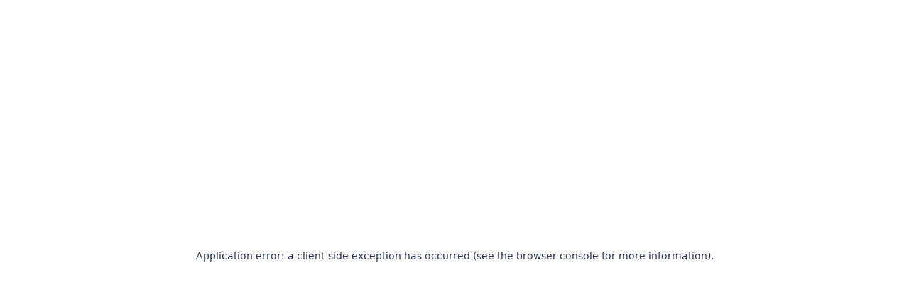

--- FILE ---
content_type: text/css
request_url: https://a1-druck.at/api/_assets/custom.css
body_size: 2919
content:
/*orginal p24 color definition:
color-blue				#187ce0		Blue (Button)
color-blue--dark		#006eb4		Blue dark
color-blue--darker		#005a96		Blue darker (Mousover)
color-green				#1a9f00		Green
color-green--lighter	#8edc7f		Green lighter
color-green--light		#d7ffd2		Green light
color-red 				#ff3200		Red
color-red--dark			#dc3200		Red dark
color-red--darker		#c81e00		Red darker
color-red--lighter		#ff987f		Red lighter
color-red--light		#fff5f0		Red light
color-yellow 			#ffb000		Yellow
color-dimgrey			#64787d		Dimgrey (Header Text + Icon)
color-dimgrey--medium	#54676b		Dimgrey medium
color-dimgrey--dark		#455659		Dimgrey dark (Footer)
color-grey				#ababab		Grey
color-grey--medium		#cecece		Grey medium
color-grey--light		#e8e8e8		Grey light
color-grey--semi		#f0f0f0		Grey semi
color-grey--bg			#f6f6f6		Grey
color-white				#ffffff		White
color-white--semi		#fafafa		White semi
color-black				#000000		Black
color-black--semi		#1b1c1c		Black semi
color-black--matt		#282828		Black matt (Font)
*/
/* color-red muss meist mit color-blue ersetzt werden,
wenn es die Portalfarbe von p24 sein soll,
wie bei der Headline im Headerbanner!!!! */
body {
  color: #223154 !important;
  background-color: #ffffff !important; }

/*Header*/
.Logo_logo__T21r4,
.ProductDetailsPrint_logo__y1Lds {
  width: unset !important;
  max-width: 165px;
  object-fit: contain; }

.Header_innerWrapper__YG1bQ {
  background-color: #ffffff !important; }

.Header_headline__5BJya {
  visibility: hidden !important; }

.HeaderMenu_btnIcon__JrV9I:hover {
  color: #DC0B23 !important;
  fill: #DC0B23 !important; }

.AutoComplete_highlight__rnYju {
  color: #DC0B23 !important; }

.AutoComplete_listItem__jFve2:hover {
  color: #DC0B23 !important; }

.ProductMenu_categoryLink__TbCHj:hover {
  color: #DC0B23 !important;
  fill: #DC0B23 !important; }

.ProductMenu_product__bTbZy:hover {
  color: #DC0B23 !important;
  fill: #DC0B23 !important; }

.ProductMenu_btn__Y0UJk,
.ProductGroupsMenu_btn__ZWRkv {
  background-color: #DC0B23 !important;
  border-color: #DC0B23 !important;
  color: #ffffff !important; }
  .ProductMenu_btn__Y0UJk:hover,
  .ProductGroupsMenu_btn__ZWRkv:hover {
    background-color: #ab091b !important;
    border-color: #ab091b !important; }

.ProductGroupsMenu_product__GW3Dg:hover {
  color: #DC0B23 !important; }

.HeaderMenu_closeIcon__NjHoq {
  background-color: #DC0B23 !important; }

.HeaderMenu_counterButton__w98Wk {
  background-color: #DC0B23 !important; }

.ShoppingCartMini_counter__EceN0 {
  background-color: #DC0B23 !important; }

.WishListMini_optionIcon__wxP03:hover {
  color: #DC0B23 !important;
  fill: #DC0B23 !important; }

.Avatar_noImage__5s9QA {
  color: #ffffff !important;
  background-color: #DC0B23 !important; }

.CustomerMenu_link__OLJfU:hover {
  color: #DC0B23 !important; }

.UniversalInfoPage_imageResult__maN_k {
  color: #DC0B23 !important;
  fill: #DC0B23 !important; }

.IconLink_wrapperActive__RMLL9, .IconLink_wrapper__4x6kP:hover svg {
  color: #DC0B23 !important;
  fill: #DC0B23 !important; }

.PriceMatrix_tableCell__hiqBG:hover, .PriceMatrix_tableCell__hiqBG[data-selected] {
  box-shadow: inset 0 0 0 0.125rem #DC0B23 !important; }

.HeaderBanner_headline__9ptA4 {
  color: #DC0B23 !important; }

.TrustpilotSticky_wrapper__p4ov1 {
  background-color: #64787d !important; }

.backgroundTint {
  background-color: #f6f6f6 !important; }

.backgroundTintSmart {
  background-color: #ffffff !important; }
  @media only screen and (min-width: 768px) {
    .backgroundTintSmart {
      background-color: #f6f6f6 !important; } }
.CarouselIndicators_bgActive__EcZNy {
  background-color: #DC0B23 !important; }

.CarouselIndicators_carouselIndicatorItemActive__GnLog {
  background-color: #DC0B23 !important; }

.Carousel_defaultHeadline__e1X5E {
  color: #DC0B23 !important; }

.ProductCategory_itemHolder__z9rTg:hover {
  color: #ffffff !important;
  background-color: #455659 !important; }

.ProductLink_tile__b6i5r:hover {
  color: #DC0B23 !important; }

.ProductMenuSelector_productItem__3OoqQ:hover {
  color: #DC0B23 !important;
  fill: #DC0B23 !important; }

.SpecificHeader_wrapper__8osUD {
  background-color: #f0f0f0 !important; }

.SpecificHeaderPricingOptions_columnImgsWrapper__bueB4 {
  background-color: #ffffff !important; }

.SpecificHeaderPricingOptions_columnImgItem__coHte {
  border-right-color: #f0f0f0 !important; }
  @media only screen and (min-width: 501px) {
    .SpecificHeaderPricingOptions_columnImgItem__coHte {
      border-bottom-color: #f0f0f0 !important; } }
.GeneralCarousel_controller__d9sME {
  background-color: #ffffff !important;
  opacity: 0.9; }

.HeaderBanner_headline2__MOnfS {
  color: #DC0B23 !important; }

/*Footer*/
.Footer_wrapper__KAg3e {
  background-color: #455659 !important;
  color: #ffffff !important; }

.TutorialTip_wrapper__6wAMq {
  background-color: #DC0B23 !important;
  color: #ffffff !important; }

.TutorialTip_highlighted__gL1K_ {
  color: #ffffff !important;
  border-color: #ffffff !important; }

.TutorialTipPositions_left__1uNZq::after {
  background: #DC0B23 !important;
  width: 0.8125rem !important;
  height: 0.8125rem !important;
  border-radius: 0.1875rem !important;
  transform: rotate(45deg) translateY(-0.625rem) !important;
  right: 0.125rem !important; }

/*Calculation*/
.TooltipButton_toolTipIcon__DGOc2:hover {
  color: #DC0B23 !important;
  fill: #DC0B23 !important; }

.StickyFooter_expandBtn__L0H6w {
  background-color: #DC0B23 !important; }

.SimpleModal_wrapper__mtTM9 {
  color: #DC0B23 !important; }

/*Help*/
.HelpCenterContainer_abcButton__w3A8q {
  color: #DC0B23 !important;
  background-color: #ffffff !important;
  border-color: #DC0B23 !important; }

.HelpCenterContainer_abcButton__w3A8q:hover {
  color: #ffffff !important;
  background-color: #ab091b !important;
  border-color: #ab091b !important; }

.HelpCenterContainer_abcButtonActive__97d_V {
  color: #ffffff !important;
  background-color: #ab091b !important;
  border-color: #ab091b !important; }

.HelpCenterContainer_abcButtonInactive__egXup {
  color: #ababab !important;
  border-color: #ababab !important; }

.Search_highlight__oR3hN {
  color: #DC0B23 !important; }

.Search_listItem__Gnr9L:hover {
  color: #DC0B23 !important; }

/*customerCentre*/
.CardLinkList_icon__x1nHj {
  fill: #DC0B23 !important; }

.AddressBookList_btnIcon__PuTEK[active] {
  fill: #DC0B23 !important;
  color: #DC0B23 !important; }

/*myOrders*/
.rdp-nav .rdp-button:hover {
  color: #DC0B23 !important; }

.rdp-cell .rdp-day_selected {
  background-color: #DC0B23 !important; }

.rdp-cell .rdp-button:hover:not([disabled]):not(.rdp-day_selected):not(.rdp-nav_button) {
  background-color: #ab091b !important;
  color: #ffffff !important; }

.OrderItem_mockupButton__q491y {
  color: #DC0B23 !important;
  border-color: #DC0B23 !important; }
  .OrderItem_mockupButton__q491y:hover {
    background-color: #ab091b !important;
    border-color: #ab091b !important; }
  .OrderItem_mockupButton__q491y:active {
    background-color: #ab091b !important;
    border-color: #ab091b !important; }

.EnlargeProductMockup_btnIcon__d5coZ:hover {
  fill: #DC0B23 !important; }

.Pagination_button__S_Pbv:hover {
  color: #DC0B23 !important;
  fill: #DC0B23 !important; }

.OrderItem_statusLinkText__ycO6E {
  color: #DC0B23 !important; }

.OrderItem_statusLinkIcon__NsUDi {
  fill: #DC0B23 !important;
  color: #DC0B23 !important; }

.Pagination_icon__i6aaI:hover {
  color: #DC0B23 !important;
  fill: #DC0B23 !important; }

/*shoppingCart*/
.ShoppingCartMini_optionIcon__U2RSJ:hover {
  color: #DC0B23 !important;
  fill: #DC0B23 !important; }

.ShoppingCartGeneral_toolTipIcon__AACmj:hover {
  color: #DC0B23 !important;
  fill: #DC0B23 !important; }

.OrderSummarySubmission_agbWrapper__yBY_m a:hover {
  color: #DC0B23 !important;
  fill: #DC0B23 !important; }

.AutoComplete_button__FFF5e {
  background-color: #DC0B23 !important;
  color: #ffffff !important; }

.Upload_selectFileLink__X7TLr {
  color: #DC0B23 !important;
  cursor: pointer; }

.OrderCompleted_imageResult__sDMkM {
  fill: #DC0B23 !important;
  color: #DC0B23 !important; }

.Upload_closeFactsheetButton__BXEg3,
.Upload_closeFactsheetButton__BXEg3:hover {
  background-color: #ab091b !important;
  border-color: #ab091b !important; }

.UploadedButtons_button__ovEbE {
  background-color: #DC0B23 !important; }

.UploadedButtons_button__ovEbE:hover {
  background-color: #ab091b !important; }

.Upload_progressBar__t_7XV {
  background-color: #DC0B23 !important; }

.MiniCheckLayer_legendImgSollFormat__Dzl0u {
  border: 1px dashed #DC0B23 !important; }

.MiniCheckLayer_legendImgBleed__Pn1HR {
  border: 1px solid #DC0B23 !important; }

.ContextMenu_promptWrapperActive__5ZdgP {
  color: #DC0B23 !important; }

.SplitDeliveryFooters_infoBox__0QZqy {
  border: 1px solid #DC0B23 !important; }

.SplitDeliveryFooters_infoIcon__BQr2B {
  fill: #DC0B23 !important; }

.MockupBox_shareLinkWrapper__D5Zlw:hover svg {
  color: #DC0B23 !important;
  fill: #DC0B23 !important; }

.StartPageLayer_headline__1b4f5 {
  color: #DC0B23 !important; }

.StartPageLayer_subHeadline__5h9MQ {
  color: #DC0B23 !important; }

.Button_buttonPrimary__KxR1e {
  background-color: #DC0B23 !important;
  border-color: #DC0B23 !important; }
  .Button_buttonPrimary__KxR1e:hover, .Button_buttonPrimary__KxR1e:active {
    background-color: #ab091b !important;
    border-color: #ab091b !important; }
  .Button_buttonPrimary__KxR1e[disabled] {
    background-color: #ababab !important;
    border-color: #ababab !important; }

.Button_buttonSecondary__aDjdG {
  color: #DC0B23 !important;
  border-color: #DC0B23 !important; }
  .Button_buttonSecondary__aDjdG:hover, .Button_buttonSecondary__aDjdG:active {
    background-color: #ab091b !important;
    border-color: #ab091b !important;
    color: #ffffff !important; }
  .Button_buttonSecondary__aDjdG[disabled] {
    background-color: #ffffff !important;
    border-color: #ababab !important; }

.Button_buttonPrimaryNegative__4aqAy {
  color: #DC0B23 !important; }

.btn__norm {
  background-color: #e8e8e8 !important;
  color: #000000 !important;
  border: 0.125rem solid #e8e8e8 !important; }
  .btn__norm[data-active], .btn__norm:hover {
    background-color: #cecece !important;
    color: #000000 !important; }
  .btn__norm[data-inactive] {
    color: #ababab !important;
    background-color: #e8e8e8 !important; }

.btn__basic {
  background-color: #e8e8e8 !important;
  color: #000000 !important;
  border: 0.125rem solid #e8e8e8 !important; }
  .btn__basic[data-active], .btn__basic:hover {
    background-color: #cecece !important;
    color: #000000 !important; }
  .btn__basic[data-inactive] {
    color: #ababab !important;
    background-color: #e8e8e8 !important; }

.btn__marked {
  background-color: #DC0B23 !important;
  color: #ffffff !important;
  border: 0.125rem solid #DC0B23 !important; }
  .btn__marked[data-active], .btn__marked:hover {
    background-color: #ab091b !important;
    color: #ffffff !important; }
  .btn__marked[data-inactive] {
    color: #ababab !important;
    background-color: #e8e8e8 !important; }

input[type="radio"]:checked + label::before, input[type="radio"]:checked:hover + label::before {
  background-color: #DC0B23 !important; }

.buttons__button:hover {
  border-color: #DC0B23 !important;
  color: #ffffff !important;
  background-color: #DC0B23 !important; }

.buttons__button__outlined {
  color: #DC0B23 !important;
  border-color: #DC0B23 !important; }
  .buttons__button__outlined:hover, .buttons__button__outlined:active {
    color: #ffffff !important;
    background-color: #ab091b !important;
    border-color: #ab091b !important; }
  .buttons__button__outlined[disabled] {
    color: #ffffff !important;
    background-color: #ababab !important;
    border-color: #ababab !important; }

.modal__layer_box h1 {
  color: #DC0B23 !important; }
